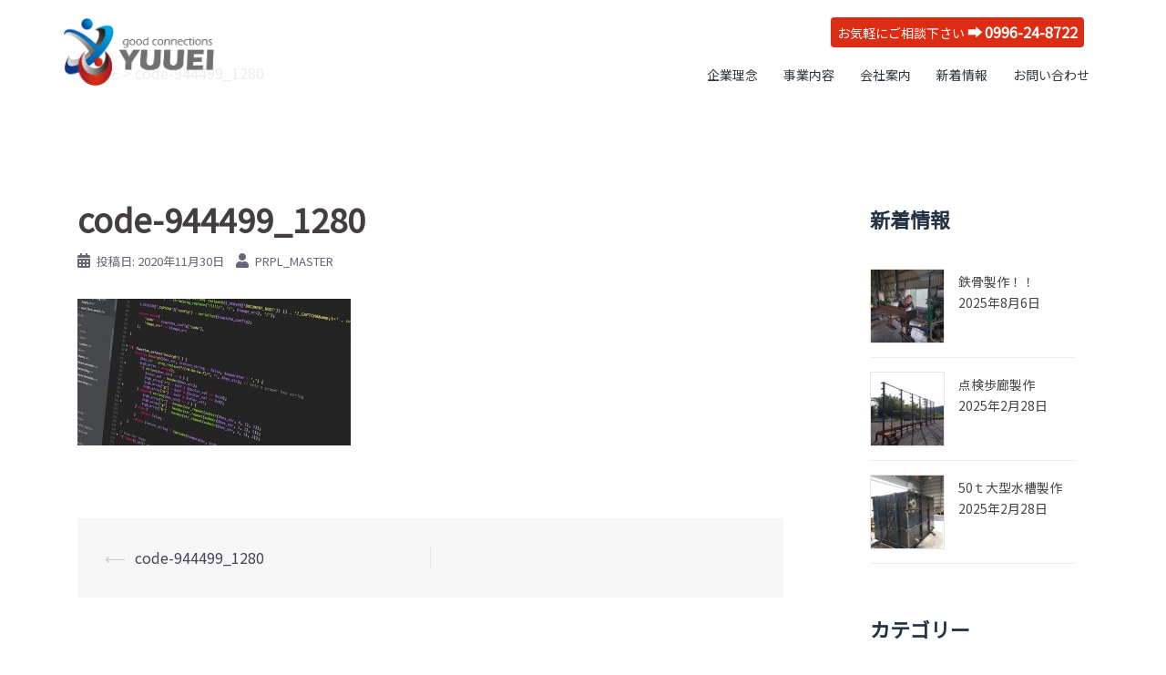

--- FILE ---
content_type: text/html; charset=UTF-8
request_url: https://yuuei-kougyou.com/code-944499_1280/
body_size: 11190
content:
<!DOCTYPE html>
<html lang="ja"
	prefix="og: https://ogp.me/ns#" >

<head>
    <meta charset="UTF-8">
    <meta name="viewport" content="width=device-width, initial-scale=1">
    <link rel="profile" href="http://gmpg.org/xfn/11">
    <link rel="pingback" href="https://yuuei-kougyou.com/xmlrpc.php">
    <link href="https://fonts.googleapis.com/css?family=Noto+Sans+JP" rel="stylesheet">


    <title>code-944499_1280 | 株式会社友栄工業</title>

		<!-- All in One SEO 4.1.5.3 -->
		<meta name="robots" content="max-snippet:-1, max-image-preview:large, max-video-preview:-1" />

		<!-- Global site tag (gtag.js) - Google Analytics -->
<script async src="https://www.googletagmanager.com/gtag/js?id=G-838QRW3W70"></script>
<script>
  window.dataLayer = window.dataLayer || [];
  function gtag(){dataLayer.push(arguments);}
  gtag('js', new Date());

  gtag('config', 'G-838QRW3W70');
</script>
		<meta property="og:locale" content="ja_JP" />
		<meta property="og:site_name" content="株式会社友栄工業" />
		<meta property="og:type" content="website" />
		<meta property="og:title" content="code-944499_1280 | 株式会社友栄工業" />
		<meta property="og:image" content="https://yuuei-kougyou.com/wp-content/uploads/2021/01/hero-img.jpg" />
		<meta property="og:image:secure_url" content="https://yuuei-kougyou.com/wp-content/uploads/2021/01/hero-img.jpg" />
		<meta property="og:image:width" content="1980" />
		<meta property="og:image:height" content="1356" />
		<meta name="twitter:card" content="summary" />
		<meta name="twitter:domain" content="yuuei-kougyou.com" />
		<meta name="twitter:title" content="code-944499_1280 | 株式会社友栄工業" />
		<meta name="twitter:image" content="https://yuuei-kougyou.com/wp-content/uploads/2021/01/hero-img.jpg" />
		<script type="application/ld+json" class="aioseo-schema">
			{"@context":"https:\/\/schema.org","@graph":[{"@type":"WebSite","@id":"https:\/\/yuuei-kougyou.com\/#website","url":"https:\/\/yuuei-kougyou.com\/","name":"\u682a\u5f0f\u4f1a\u793e\u53cb\u6804\u5de5\u696d","inLanguage":"ja","publisher":{"@id":"https:\/\/yuuei-kougyou.com\/#organization"}},{"@type":"Organization","@id":"https:\/\/yuuei-kougyou.com\/#organization","name":"\u682a\u5f0f\u4f1a\u793e\u53cb\u6804\u5de5\u696d","url":"https:\/\/yuuei-kougyou.com\/","logo":{"@type":"ImageObject","@id":"https:\/\/yuuei-kougyou.com\/#organizationLogo","url":"https:\/\/yuuei-kougyou.com\/wp-content\/uploads\/2020\/12\/0540977b4b7e7b0015ae94050b534a77.png","width":341,"height":153},"image":{"@id":"https:\/\/yuuei-kougyou.com\/#organizationLogo"},"contactPoint":{"@type":"ContactPoint","telephone":"+81996473824","contactType":"none"}},{"@type":"BreadcrumbList","@id":"https:\/\/yuuei-kougyou.com\/code-944499_1280\/#breadcrumblist","itemListElement":[{"@type":"ListItem","@id":"https:\/\/yuuei-kougyou.com\/#listItem","position":1,"item":{"@type":"WebPage","@id":"https:\/\/yuuei-kougyou.com\/","name":"\u30db\u30fc\u30e0","description":"\u682a\u5f0f\u4f1a\u793e \u53cb\u6804\u5de5\u696d\u306f\u3001\u9e7f\u5150\u5cf6\u770c\u85a9\u6469\u5ddd\u5185\u5e02\u306b\u4e8b\u696d\u62e0\u70b9\u3092\u69cb\u3048\u3001 \u8db3\u5834\u7d44\u7acb\u5de5\u4e8b\u3001\u9244\u9aa8\u7d44\u7acb\u5de5\u4e8b\u3001\u9244\u5de5\u5de5\u4e8b\u3001\u914d\u7ba1\u5de5\u4e8b\u3001\u6eb6\u63a5\u30fb\u52a0\u5de5\u4f5c\u696d\u307e\u3067\u3001 \u4e00\u5f0f\u5bfe\u5fdc\u3067\u304d\u308b\u5de5\u4e8b\u306e\u30d7\u30ed\u30d5\u30a7\u30c3\u30b7\u30e7\u30ca\u30eb\u3067\u3059\u3002","url":"https:\/\/yuuei-kougyou.com\/"},"nextItem":"https:\/\/yuuei-kougyou.com\/code-944499_1280\/#listItem"},{"@type":"ListItem","@id":"https:\/\/yuuei-kougyou.com\/code-944499_1280\/#listItem","position":2,"item":{"@type":"WebPage","@id":"https:\/\/yuuei-kougyou.com\/code-944499_1280\/","name":"code-944499_1280","url":"https:\/\/yuuei-kougyou.com\/code-944499_1280\/"},"previousItem":"https:\/\/yuuei-kougyou.com\/#listItem"}]},{"@type":"Person","@id":"https:\/\/yuuei-kougyou.com\/author\/prpl_master\/#author","url":"https:\/\/yuuei-kougyou.com\/author\/prpl_master\/","name":"prpl_master","image":{"@type":"ImageObject","@id":"https:\/\/yuuei-kougyou.com\/code-944499_1280\/#authorImage","url":"https:\/\/secure.gravatar.com\/avatar\/5758d62d699e0feb87a877fb9cb51e12?s=96&d=mm&r=g","width":96,"height":96,"caption":"prpl_master"}},{"@type":"ItemPage","@id":"https:\/\/yuuei-kougyou.com\/code-944499_1280\/#itempage","url":"https:\/\/yuuei-kougyou.com\/code-944499_1280\/","name":"code-944499_1280 | \u682a\u5f0f\u4f1a\u793e\u53cb\u6804\u5de5\u696d","inLanguage":"ja","isPartOf":{"@id":"https:\/\/yuuei-kougyou.com\/#website"},"breadcrumb":{"@id":"https:\/\/yuuei-kougyou.com\/code-944499_1280\/#breadcrumblist"},"author":"https:\/\/yuuei-kougyou.com\/author\/prpl_master\/#author","creator":"https:\/\/yuuei-kougyou.com\/author\/prpl_master\/#author","datePublished":"2020-11-30T04:23:17+09:00","dateModified":"2020-11-30T04:23:17+09:00"}]}
		</script>
		<!-- All in One SEO -->

<link rel='dns-prefetch' href='//fonts.googleapis.com' />
<link rel='dns-prefetch' href='//s.w.org' />
<link rel="alternate" type="application/rss+xml" title="株式会社友栄工業 &raquo; フィード" href="https://yuuei-kougyou.com/feed/" />
<link rel="alternate" type="application/rss+xml" title="株式会社友栄工業 &raquo; コメントフィード" href="https://yuuei-kougyou.com/comments/feed/" />
<link rel='stylesheet' id='vkExUnit_common_style-css'  href='https://yuuei-kougyou.com/wp-content/plugins/vk-all-in-one-expansion-unit/assets/css/vkExUnit_style.css?ver=9.69.2.0' type='text/css' media='all' />
<style id='vkExUnit_common_style-inline-css' type='text/css'>
:root {--ver_page_top_button_url:url(https://yuuei-kougyou.com/wp-content/plugins/vk-all-in-one-expansion-unit/assets/images/to-top-btn-icon.svg);}@font-face {font-weight: normal;font-style: normal;font-family: "vk_sns";src: url("https://yuuei-kougyou.com/wp-content/plugins/vk-all-in-one-expansion-unit/inc/sns/icons/fonts/vk_sns.eot?-bq20cj");src: url("https://yuuei-kougyou.com/wp-content/plugins/vk-all-in-one-expansion-unit/inc/sns/icons/fonts/vk_sns.eot?#iefix-bq20cj") format("embedded-opentype"),url("https://yuuei-kougyou.com/wp-content/plugins/vk-all-in-one-expansion-unit/inc/sns/icons/fonts/vk_sns.woff?-bq20cj") format("woff"),url("https://yuuei-kougyou.com/wp-content/plugins/vk-all-in-one-expansion-unit/inc/sns/icons/fonts/vk_sns.ttf?-bq20cj") format("truetype"),url("https://yuuei-kougyou.com/wp-content/plugins/vk-all-in-one-expansion-unit/inc/sns/icons/fonts/vk_sns.svg?-bq20cj#vk_sns") format("svg");}
</style>
<link rel='stylesheet' id='sydney-bootstrap-css'  href='https://yuuei-kougyou.com/wp-content/themes/sydney/css/bootstrap/bootstrap.min.css?ver=1' type='text/css' media='all' />
<link rel='stylesheet' id='wp-block-library-css'  href='https://yuuei-kougyou.com/wp-includes/css/dist/block-library/style.min.css?ver=5.8.12' type='text/css' media='all' />
<link rel='stylesheet' id='contact-form-7-css'  href='https://yuuei-kougyou.com/wp-content/plugins/contact-form-7/includes/css/styles.css?ver=5.5.3' type='text/css' media='all' />
<link rel='stylesheet' id='contact-form-7-confirm-css'  href='https://yuuei-kougyou.com/wp-content/plugins/contact-form-7-add-confirm/includes/css/styles.css?ver=5.1' type='text/css' media='all' />
<link rel='stylesheet' id='parent-style-css'  href='https://yuuei-kougyou.com/wp-content/themes/sydney/style.css?ver=5.8.12' type='text/css' media='all' />
<link rel='stylesheet' id='sydney-google-fonts-css'  href='https://fonts.googleapis.com/css?family=Raleway%3A400%2C600&#038;subset=latin&#038;display=swap' type='text/css' media='all' />
<link rel='stylesheet' id='sydney-style-css'  href='https://yuuei-kougyou.com/wp-content/themes/sydney-child/style.css?ver=20210120' type='text/css' media='all' />
<style id='sydney-style-inline-css' type='text/css'>
.site-header { background-color:rgba(0,149,212,0.9);}
body, #mainnav ul ul a { font-family:Raleway;}
h1, h2, h3, h4, h5, h6, #mainnav ul li a, .portfolio-info, .roll-testimonials .name, .roll-team .team-content .name, .roll-team .team-item .team-pop .name, .roll-tabs .menu-tab li a, .roll-testimonials .name, .roll-project .project-filter li a, .roll-button, .roll-counter .name-count, .roll-counter .numb-count button, input[type="button"], input[type="reset"], input[type="submit"] { font-family:Raleway;}
.site-title { font-size:32px; }
.site-description { font-size:16px; }
#mainnav ul li a { font-size:14px; }
h1 { font-size:52px; }
h2 { font-size:42px; }
h3 { font-size:32px; }
h4 { font-size:25px; }
h5 { font-size:20px; }
h6 { font-size:18px; }
body { font-size:16px; }
.single .hentry .title-post { font-size:36px; }
.header-image { background-size:cover;}
.header-image { height:300px; }
.site-header.fixed { position: absolute;}
.llms-student-dashboard .llms-button-secondary:hover,.llms-button-action:hover,.read-more-gt,.widget-area .widget_fp_social a,#mainnav ul li a:hover, .sydney_contact_info_widget span, .roll-team .team-content .name,.roll-team .team-item .team-pop .team-social li:hover a,.roll-infomation li.address:before,.roll-infomation li.phone:before,.roll-infomation li.email:before,.roll-testimonials .name,.roll-button.border,.roll-button:hover,.roll-icon-list .icon i,.roll-icon-list .content h3 a:hover,.roll-icon-box.white .content h3 a,.roll-icon-box .icon i,.roll-icon-box .content h3 a:hover,.switcher-container .switcher-icon a:focus,.go-top:hover,.hentry .meta-post a:hover,#mainnav > ul > li > a.active, #mainnav > ul > li > a:hover, button:hover, input[type="button"]:hover, input[type="reset"]:hover, input[type="submit"]:hover, .text-color, .social-menu-widget a, .social-menu-widget a:hover, .archive .team-social li a, a, h1 a, h2 a, h3 a, h4 a, h5 a, h6 a,.classic-alt .meta-post a,.single .hentry .meta-post a, .content-area.modern .hentry .meta-post span:before, .content-area.modern .post-cat { color:#0095d4}
.llms-student-dashboard .llms-button-secondary,.llms-button-action,.reply,.woocommerce #respond input#submit,.woocommerce a.button,.woocommerce button.button,.woocommerce input.button,.project-filter li a.active, .project-filter li a:hover,.preloader .pre-bounce1, .preloader .pre-bounce2,.roll-team .team-item .team-pop,.roll-progress .progress-animate,.roll-socials li a:hover,.roll-project .project-item .project-pop,.roll-project .project-filter li.active,.roll-project .project-filter li:hover,.roll-button.light:hover,.roll-button.border:hover,.roll-button,.roll-icon-box.white .icon,.owl-theme .owl-controls .owl-page.active span,.owl-theme .owl-controls.clickable .owl-page:hover span,.go-top,.bottom .socials li:hover a,.sidebar .widget:before,.blog-pagination ul li.active,.blog-pagination ul li:hover a,.content-area .hentry:after,.text-slider .maintitle:after,.error-wrap #search-submit:hover,#mainnav .sub-menu li:hover > a,#mainnav ul li ul:after, button, input[type="button"], input[type="reset"], input[type="submit"], .panel-grid-cell .widget-title:after { background-color:#0095d4}
.llms-student-dashboard .llms-button-secondary,.llms-student-dashboard .llms-button-secondary:hover,.llms-button-action,.llms-button-action:hover,.roll-socials li a:hover,.roll-socials li a,.roll-button.light:hover,.roll-button.border,.roll-button,.roll-icon-list .icon,.roll-icon-box .icon,.owl-theme .owl-controls .owl-page span,.comment .comment-detail,.widget-tags .tag-list a:hover,.blog-pagination ul li,.hentry blockquote,.error-wrap #search-submit:hover,textarea:focus,input[type="text"]:focus,input[type="password"]:focus,input[type="datetime"]:focus,input[type="datetime-local"]:focus,input[type="date"]:focus,input[type="month"]:focus,input[type="time"]:focus,input[type="week"]:focus,input[type="number"]:focus,input[type="email"]:focus,input[type="url"]:focus,input[type="search"]:focus,input[type="tel"]:focus,input[type="color"]:focus, button, input[type="button"], input[type="reset"], input[type="submit"], .archive .team-social li a { border-color:#0095d4}
.go-top:hover svg,.sydney_contact_info_widget span { fill:#0095d4;}
.site-header.float-header { background-color:rgba(0,149,212,0.9);}
@media only screen and (max-width: 1024px) { .site-header { background-color:#0095d4;}}
.site-title a, .site-title a:hover { color:#ffffff}
.site-description { color:#ffffff}
#mainnav ul li a, #mainnav ul li::before { color:#ffffff}
#mainnav .sub-menu li a { color:#ffffff}
#mainnav .sub-menu li a { background:#d6d6d6}
.text-slider .maintitle, .text-slider .subtitle { color:#ffffff}
body { color:#464646}
#secondary { background-color:#ffffff}
#secondary, #secondary a { color:#464646}
.footer-widgets { background-color:#0095d4}
#sidebar-footer,#sidebar-footer a,.footer-widgets .widget-title { color:#a2d8e5}
.btn-menu .sydney-svg-icon { fill:#0095d4}
#mainnav ul li a:hover { color:#0095d4}
.site-footer { background-color:#dc2c14}
.site-footer,.site-footer a { color:#a52222}
.overlay { background-color:#000000}
.page-wrap { padding-top:83px;}
.page-wrap { padding-bottom:100px;}
@media only screen and (max-width: 1025px) {		
			.mobile-slide {
				display: block;
			}
			.slide-item {
				background-image: none !important;
			}
			.header-slider {
			}
			.slide-item {
				height: auto !important;
			}
			.slide-inner {
				min-height: initial;
			} 
		}
@media only screen and (max-width: 780px) { 
    	h1 { font-size: 32px;}
		h2 { font-size: 28px;}
		h3 { font-size: 22px;}
		h4 { font-size: 18px;}
		h5 { font-size: 16px;}
		h6 { font-size: 14px;}
	}

</style>
<!--[if lte IE 9]>
<link rel='stylesheet' id='sydney-ie9-css'  href='https://yuuei-kougyou.com/wp-content/themes/sydney/css/ie9.css?ver=5.8.12' type='text/css' media='all' />
<![endif]-->
<link rel='stylesheet' id='tablepress-default-css'  href='https://yuuei-kougyou.com/wp-content/tablepress-combined.min.css?ver=1' type='text/css' media='all' />
<script type='text/javascript' src='https://yuuei-kougyou.com/wp-includes/js/jquery/jquery.min.js?ver=3.6.0' id='jquery-core-js'></script>
<script type='text/javascript' src='https://yuuei-kougyou.com/wp-includes/js/jquery/jquery-migrate.min.js?ver=3.3.2' id='jquery-migrate-js'></script>
<link rel="https://api.w.org/" href="https://yuuei-kougyou.com/wp-json/" /><link rel="alternate" type="application/json" href="https://yuuei-kougyou.com/wp-json/wp/v2/media/63" /><link rel="EditURI" type="application/rsd+xml" title="RSD" href="https://yuuei-kougyou.com/xmlrpc.php?rsd" />
<link rel="wlwmanifest" type="application/wlwmanifest+xml" href="https://yuuei-kougyou.com/wp-includes/wlwmanifest.xml" /> 
<meta name="generator" content="WordPress 5.8.12" />
<link rel='shortlink' href='https://yuuei-kougyou.com/?p=63' />
<link rel="alternate" type="application/json+oembed" href="https://yuuei-kougyou.com/wp-json/oembed/1.0/embed?url=https%3A%2F%2Fyuuei-kougyou.com%2Fcode-944499_1280%2F" />
<link rel="alternate" type="text/xml+oembed" href="https://yuuei-kougyou.com/wp-json/oembed/1.0/embed?url=https%3A%2F%2Fyuuei-kougyou.com%2Fcode-944499_1280%2F&#038;format=xml" />
			<style>
				.sydney-svg-icon {
					display: inline-block;
					width: 16px;
					height: 16px;
					vertical-align: middle;
					line-height: 1;
				}
				.team-item .team-social li .sydney-svg-icon {
					width: 14px;
				}
				.roll-team:not(.style1) .team-item .team-social li .sydney-svg-icon {
					fill: #fff;
				}
				.team-item .team-social li:hover .sydney-svg-icon {
					fill: #000;
				}
				.team_hover_edits .team-social li a .sydney-svg-icon {
					fill: #000;
				}
				.team_hover_edits .team-social li:hover a .sydney-svg-icon {
					fill: #fff;
				}	
				.single-sydney-projects .entry-thumb {
					text-align: left;
				}	
			</style>
		<link rel="apple-touch-icon" sizes="180x180" href="/wp-content/uploads/fbrfg/apple-touch-icon.png">
<link rel="icon" type="image/png" sizes="32x32" href="/wp-content/uploads/fbrfg/favicon-32x32.png">
<link rel="icon" type="image/png" sizes="16x16" href="/wp-content/uploads/fbrfg/favicon-16x16.png">
<link rel="manifest" href="/wp-content/uploads/fbrfg/site.webmanifest">
<link rel="mask-icon" href="/wp-content/uploads/fbrfg/safari-pinned-tab.svg" color="#0095d4">
<link rel="shortcut icon" href="/wp-content/uploads/fbrfg/favicon.ico">
<meta name="msapplication-TileColor" content="#da532c">
<meta name="msapplication-config" content="/wp-content/uploads/fbrfg/browserconfig.xml">
<meta name="theme-color" content="#ffffff">		<style type="text/css" id="wp-custom-css">
			/* 本文 */
body {
  font-family: "Noto Sans JP";
}

/* ヘッダースライダーのタイトル */
.text-slider .maintitle {
  font-family: "Noto Sans JP";
  font-size: 40px;
}
.text-slider .maintitle:after {
  background-color: #fff;
}

/* 行動喚起ボタン */
a.roll-button.button-slider {
  font-family: "Noto Sans JP";
}

/* メニュー */
#mainnav ul li a {
  font-family: "Noto Sans JP";
}

h1,
h2,
h3,
h4,
h5,
h6,
#mainnav ul li a,
.portfolio-info,
.roll-testimonials .name,
.roll-team .team-content .name,
.roll-team .team-item .team-pop .name,
.roll-tabs .menu-tab li a,
.roll-testimonials .name,
.roll-project .project-filter li a,
.roll-button,
.roll-counter .name-count,
.roll-counter .numb-count button,
input[type="button"],
input[type="reset"],
input[type="submit"] {
  font-family: "Noto Sans JP";
}

@media screen and (max-width: 687px) {
  body {
    font-size: 14px !important;
  }
}
/* .site-header.float-header {
  background-color: rgb(255 255 255 / 90%);
}*/

/* ---- header ---- */
.site-logo {
  max-height: 74px;
}
.site-title a,
.site-title a:hover {
  color: #32373c;
}
.site-description {
  color: #32373c;
}
header#masthead {
  background: rgba(255, 255, 255, 0.9) !important;
}
@media screen and (max-width: 769px) {
  .text-slider .maintitle {
    font-family: "Noto Sans JP";
    font-size: 27px;
    letter-spacing: 0px;
  }
}

@media screen and (min-width: 769px) {
  .site-header.float-header {
    padding: 0;
  }
}
/* ---- nav ---- */
#mainnav ul li a,
#mainnav ul li::before {
  color: #32373c;
}

#mainnav-mobi {
  background-color: #0095d4;
}
#mainnav-mobi ul li {
  border-top: 1px solid #ffffff24;
}

#mainnav ul li a:hover {
  color: #0095d4;
}

.site-header.float-header {
  padding-left: 0;
  padding-right: 0;
}

@media screen and (min-width: 1025px) {
  #mainnav > div > ul,
  .header-wrap .fw-menu-container > .row,
  .header-wrap .container > .row {
    -webkit-box-align: end;
    -ms-flex-align: end;
    align-items: flex-end;
  }
}

/* footer */
#sidebar-footer a:hover,
.footer-widgets a:hover {
  color: #fff;
}
.footer-widgets {
  padding: 40px 0;
}
/* vk */
.veu_postList .postList_date {
  color: inherit;
}

.page-wrap {
  padding-top: 0;
  padding-bottom: 0;
}
.page .page-wrap .content-wrapper,
.single .page-wrap .content-wrapper {
  padding-top: 0;
}

.widget-area {
  border: none;
  /* 	padding:0; */
}

.footer-widgets.widget-area {
  padding-bottom: 20px;
  padding: 40px;
  padding-left: 0;
  padding-right: 0;
}

/* 	elementor */
.elementor-inner p {
  margin-bottom: 0;
}

.gmenu-cta a.hfe-menu-item {
    background-color: #dc2c14 !important;
}

@media screen and (min-width: 1025px) {
	.gmenu-cta {
		display: none;
	}
	a.hfe-menu-item {
    color: #464646 !important;
}
	a.hfe-menu-item:hover {
    color: #337ab7 !important;
}
}

.elementor-13 .elementor-element.elementor-element-33914550:not(.elementor-motion-effects-element-type-background) > .elementor-column-wrap, .elementor-13 .elementor-element.elementor-element-33914550 > .elementor-column-wrap > .elementor-motion-effects-container > .elementor-motion-effects-layer {
    background-color: var( --e-global-color-primary );
    background-color: #0095d4;
}


.elementor-13 .elementor-element.elementor-element-6f5db0ea:not(.elementor-motion-effects-element-type-background) > .elementor-column-wrap, .elementor-13 .elementor-element.elementor-element-6f5db0ea > .elementor-column-wrap > .elementor-motion-effects-container > .elementor-motion-effects-layer {
    background-color: var( --e-global-color-primary );
    background-color: #0095d4;
}

.elementor-13 .elementor-element.elementor-element-e14ce64:not(.elementor-motion-effects-element-type-background) > .elementor-column-wrap, .elementor-13 .elementor-element.elementor-element-e14ce64 > .elementor-column-wrap > .elementor-motion-effects-container > .elementor-motion-effects-layer {
    background-color: var( --e-global-color-primary );
    background-color: #0095d4;
}


.elementor-147 :not(.elementor-motion-effects-element-type-background).elementor-element.elementor-element-7bf6f9fa > .elementor-column-wrap, .elementor-147 .elementor-element.elementor-element-7bf6f9fa > .elementor-column-wrap > .elementor-motion-effects-container > .elementor-motion-effects-layer {
	background-color: #0095D4;
}

.elementor-147 :not(.elementor-motion-effects-element-type-background).elementor-element.elementor-element-496ed070 > .elementor-column-wrap, .elementor-147 .elementor-element.elementor-element-496ed070 > .elementor-column-wrap > .elementor-motion-effects-container > .elementor-motion-effects-layer {
	background-color: #0095D4;
}








		</style>
		</head>

<body class="attachment attachment-template-default single single-attachment postid-63 attachmentid-63 attachment-jpeg group-blog menu-inline elementor-default elementor-kit-6">
    
    	<div class="preloader">
	    <div class="spinner">
	        <div class="pre-bounce1"></div>
	        <div class="pre-bounce2"></div>
	    </div>
	</div>
	
    <div id="page" class="hfeed site">
        <a class="skip-link screen-reader-text" href="#content">コンテンツへスキップ</a>

        <div class="header-clone"></div>
        <header id="masthead" class="site-header" role="banner">
            <div class="header-wrap">
                <div class="container">
                    <div class="row">
                        <div class="col-md-4 col-sm-8 col-xs-12">
                                                        <a href="https://yuuei-kougyou.com/" title="株式会社友栄工業"><img
                                    class="site-logo" src="http://yuuei-kougyou.com/wp-content/uploads/2020/12/0540977b4b7e7b0015ae94050b534a77.png"
                                    alt="株式会社友栄工業" /></a>
                                                                                </div>
                        <div class="col-md-8 col-sm-4 col-xs-12">
                            <div class="btn-menu"><i
                                    class="sydney-svg-icon"><svg xmlns="http://www.w3.org/2000/svg" viewBox="0 0 448 512"><path d="M16 132h416c8.837 0 16-7.163 16-16V76c0-8.837-7.163-16-16-16H16C7.163 60 0 67.163 0 76v40c0 8.837 7.163 16 16 16zm0 160h416c8.837 0 16-7.163 16-16v-40c0-8.837-7.163-16-16-16H16c-8.837 0-16 7.163-16 16v40c0 8.837 7.163 16 16 16zm0 160h416c8.837 0 16-7.163 16-16v-40c0-8.837-7.163-16-16-16H16c-8.837 0-16 7.163-16 16v40c0 8.837 7.163 16 16 16z" /></svg></i></div>
                            <nav id="mainnav" class="mainnav" role="navigation">
                                <p class="nav-tel"><a href="tel:0996-24-8722">お気軽にご相談下さい <span>➡</span>
                                        <span>0996-24-8722</span></a></p>
                                <div class="menu-main-container"><ul id="menu-main" class="menu"><li id="menu-item-1021" class="menu-item menu-item-type-post_type menu-item-object-page menu-item-1021"><a href="https://yuuei-kougyou.com/philosophy/">企業理念</a></li>
<li id="menu-item-258" class="menu-item menu-item-type-post_type menu-item-object-page menu-item-258"><a href="https://yuuei-kougyou.com/service/">事業内容</a></li>
<li id="menu-item-186" class="menu-item menu-item-type-post_type menu-item-object-page menu-item-186"><a href="https://yuuei-kougyou.com/company/">会社案内</a></li>
<li id="menu-item-259" class="menu-item menu-item-type-post_type menu-item-object-page current_page_parent menu-item-259"><a href="https://yuuei-kougyou.com/information/">新着情報</a></li>
<li id="menu-item-347" class="menu-item menu-item-type-post_type menu-item-object-page menu-item-347"><a href="https://yuuei-kougyou.com/contact/">お問い合わせ</a></li>
</ul></div>                            </nav><!-- #site-navigation -->
                        </div>
                    </div>
                </div>
            </div>
        </header><!-- #masthead -->



        
        <div class="sydney-hero-area">
                        <div class="header-image">
                <div class="overlay"></div>                            </div>
            
                    </div>

        
        <div id=" content" class="page-wrap">
            <div class="container content-wrapper">
                <div class="row">


<ul class="breadcrumbs"><!-- Breadcrumb NavXT 7.0.0 -->
<span property="itemListElement" typeof="ListItem"><a property="item" typeof="WebPage" title="Go to 株式会社友栄工業." href="https://yuuei-kougyou.com" class="home" ><span property="name">HOME</span></a><meta property="position" content="1"></span> &gt; <span property="itemListElement" typeof="ListItem"><span property="name" class="post post-attachment current-item">code-944499_1280</span><meta property="url" content="https://yuuei-kougyou.com/code-944499_1280/"><meta property="position" content="2"></span></ul>
<div id="primary" class="content-area col-md-9">

    
    <main id="main" class="post-wrap" role="main">

        
        
<article id="post-63" class="post-63 attachment type-attachment status-inherit hentry">
	
	
	<header class="entry-header">
		
		<div class="meta-post">
					</div>

		<h1 class="title-post entry-title" >code-944499_1280</h1>
				<div class="single-meta">
			<span class="posted-on"><i class="sydney-svg-icon"><svg xmlns="http://www.w3.org/2000/svg" viewBox="0 0 448 512"><path d="M0 464c0 26.5 21.5 48 48 48h352c26.5 0 48-21.5 48-48V192H0v272zm320-196c0-6.6 5.4-12 12-12h40c6.6 0 12 5.4 12 12v40c0 6.6-5.4 12-12 12h-40c-6.6 0-12-5.4-12-12v-40zm0 128c0-6.6 5.4-12 12-12h40c6.6 0 12 5.4 12 12v40c0 6.6-5.4 12-12 12h-40c-6.6 0-12-5.4-12-12v-40zM192 268c0-6.6 5.4-12 12-12h40c6.6 0 12 5.4 12 12v40c0 6.6-5.4 12-12 12h-40c-6.6 0-12-5.4-12-12v-40zm0 128c0-6.6 5.4-12 12-12h40c6.6 0 12 5.4 12 12v40c0 6.6-5.4 12-12 12h-40c-6.6 0-12-5.4-12-12v-40zM64 268c0-6.6 5.4-12 12-12h40c6.6 0 12 5.4 12 12v40c0 6.6-5.4 12-12 12H76c-6.6 0-12-5.4-12-12v-40zm0 128c0-6.6 5.4-12 12-12h40c6.6 0 12 5.4 12 12v40c0 6.6-5.4 12-12 12H76c-6.6 0-12-5.4-12-12v-40zM400 64h-48V16c0-8.8-7.2-16-16-16h-32c-8.8 0-16 7.2-16 16v48H160V16c0-8.8-7.2-16-16-16h-32c-8.8 0-16 7.2-16 16v48H48C21.5 64 0 85.5 0 112v48h448v-48c0-26.5-21.5-48-48-48z" /></svg></i>投稿日: <a href="https://yuuei-kougyou.com/code-944499_1280/" rel="bookmark"><time class="entry-date published updated" datetime="2020-11-30T13:23:17+09:00" >2020年11月30日</time></a></span><span class="byline"> <i class="sydney-svg-icon"><svg xmlns="http://www.w3.org/2000/svg" viewBox="0 0 448 512"><path d="M224 256c70.7 0 128-57.3 128-128S294.7 0 224 0 96 57.3 96 128s57.3 128 128 128zm89.6 32h-16.7c-22.2 10.2-46.9 16-72.9 16s-50.6-5.8-72.9-16h-16.7C60.2 288 0 348.2 0 422.4V464c0 26.5 21.5 48 48 48h352c26.5 0 48-21.5 48-48v-41.6c0-74.2-60.2-134.4-134.4-134.4z" /></svg></i><span class="author vcard" ><a class="url fn n" href="https://yuuei-kougyou.com/author/prpl_master/">prpl_master</a></span></span>		</div><!-- .entry-meta -->
			</header><!-- .entry-header -->

	
	<div class="entry-content" >
		<p class="attachment"><a href='https://yuuei-kougyou.com/wp-content/uploads/2020/11/code-944499_1280.jpg'><img width="300" height="161" src="https://yuuei-kougyou.com/wp-content/uploads/2020/11/code-944499_1280-300x161.jpg" class="attachment-medium size-medium" alt="" loading="lazy" srcset="https://yuuei-kougyou.com/wp-content/uploads/2020/11/code-944499_1280-300x161.jpg 300w, https://yuuei-kougyou.com/wp-content/uploads/2020/11/code-944499_1280-1024x550.jpg 1024w, https://yuuei-kougyou.com/wp-content/uploads/2020/11/code-944499_1280-768x413.jpg 768w, https://yuuei-kougyou.com/wp-content/uploads/2020/11/code-944499_1280-830x446.jpg 830w, https://yuuei-kougyou.com/wp-content/uploads/2020/11/code-944499_1280-230x124.jpg 230w, https://yuuei-kougyou.com/wp-content/uploads/2020/11/code-944499_1280-350x188.jpg 350w, https://yuuei-kougyou.com/wp-content/uploads/2020/11/code-944499_1280-480x258.jpg 480w, https://yuuei-kougyou.com/wp-content/uploads/2020/11/code-944499_1280.jpg 1280w" sizes="(max-width: 300px) 100vw, 300px" /></a></p>
			</div><!-- .entry-content -->

	<footer class="entry-footer">
			</footer><!-- .entry-footer -->

	
</article><!-- #post-## -->

        	<nav class="navigation post-navigation" role="navigation">
		<h2 class="screen-reader-text">投稿ナビゲーション</h2>
		<div class="nav-links clearfix">
			<div class="nav-previous"><span>&#10229;</span><a href="https://yuuei-kougyou.com/code-944499_1280/" rel="prev">code-944499_1280</a></div>		</div><!-- .nav-links -->
	</nav><!-- .navigation -->
	
        
        
    </main><!-- #main -->
</div><!-- #primary -->



<div id="secondary" class="widget-area col-md-3" role="complementary" >
	<aside id="vkexunit_post_list-3" class="widget widget_vkexunit_post_list"><div class="veu_postList pt_0"><h3 class="widget-title">新着情報</h3><div class="postList postList_miniThumb">
<div class="postList_item" id="post-1789">
				<div class="postList_thumbnail">
		<a href="https://yuuei-kougyou.com/uncategorized/%e9%89%84%e9%aa%a8%e8%a3%bd%e4%bd%9c%ef%bc%81%ef%bc%81/">
			<img width="150" height="150" src="https://yuuei-kougyou.com/wp-content/uploads/2025/08/1000003149-150x150.jpg" class="attachment-thumbnail size-thumbnail wp-post-image" alt="" loading="lazy" />		</a>
		</div><!-- [ /.postList_thumbnail ] -->
		<div class="postList_body">
		<div class="postList_title entry-title"><a href="https://yuuei-kougyou.com/uncategorized/%e9%89%84%e9%aa%a8%e8%a3%bd%e4%bd%9c%ef%bc%81%ef%bc%81/">鉄骨製作！！</a></div><div class="published postList_date postList_meta_items">2025年8月6日</div>	</div><!-- [ /.postList_body ] -->
</div>
		
<div class="postList_item" id="post-1780">
				<div class="postList_thumbnail">
		<a href="https://yuuei-kougyou.com/uncategorized/%e7%82%b9%e6%a4%9c%e6%ad%a9%e5%bb%8a%e8%a3%bd%e4%bd%9c/">
			<img width="150" height="150" src="https://yuuei-kougyou.com/wp-content/uploads/2025/02/2643b14c4a50c44ee04e7963b6a990b9-150x150.jpg" class="attachment-thumbnail size-thumbnail wp-post-image" alt="" loading="lazy" />		</a>
		</div><!-- [ /.postList_thumbnail ] -->
		<div class="postList_body">
		<div class="postList_title entry-title"><a href="https://yuuei-kougyou.com/uncategorized/%e7%82%b9%e6%a4%9c%e6%ad%a9%e5%bb%8a%e8%a3%bd%e4%bd%9c/">点検歩廊製作</a></div><div class="published postList_date postList_meta_items">2025年2月28日</div>	</div><!-- [ /.postList_body ] -->
</div>
		
<div class="postList_item" id="post-1768">
				<div class="postList_thumbnail">
		<a href="https://yuuei-kougyou.com/uncategorized/50%ef%bd%94%e5%a4%a7%e5%9e%8b%e6%b0%b4%e6%a7%bd%e8%a3%bd%e4%bd%9c/">
			<img width="150" height="150" src="https://yuuei-kougyou.com/wp-content/uploads/2025/02/ddf95339c742d360e11159a34683d0c6-150x150.jpg" class="attachment-thumbnail size-thumbnail wp-post-image" alt="" loading="lazy" />		</a>
		</div><!-- [ /.postList_thumbnail ] -->
		<div class="postList_body">
		<div class="postList_title entry-title"><a href="https://yuuei-kougyou.com/uncategorized/50%ef%bd%94%e5%a4%a7%e5%9e%8b%e6%b0%b4%e6%a7%bd%e8%a3%bd%e4%bd%9c/">50ｔ大型水槽製作</a></div><div class="published postList_date postList_meta_items">2025年2月28日</div>	</div><!-- [ /.postList_body ] -->
</div>
		</div></div></aside><aside id="nav_menu-5" class="widget widget_nav_menu"><h3 class="widget-title">カテゴリー</h3><div class="menu-category-container"><ul id="menu-category" class="menu"><li id="menu-item-1141" class="menu-item menu-item-type-taxonomy menu-item-object-category menu-item-1141"><a href="https://yuuei-kougyou.com/./news/">お知らせ</a></li>
<li id="menu-item-1142" class="menu-item menu-item-type-taxonomy menu-item-object-category menu-item-1142"><a href="https://yuuei-kougyou.com/./works/">施工実績</a></li>
<li id="menu-item-1143" class="menu-item menu-item-type-taxonomy menu-item-object-category menu-item-1143"><a href="https://yuuei-kougyou.com/./blog/">ブログ</a></li>
</ul></div></aside></div><!-- #secondary -->
</div>
</div>
</div><!-- #content -->




	
	<div id="sidebar-footer" class="footer-widgets widget-area" role="complementary">
		<div class="container">
							<div class="sidebar-column col-md-4">
					<aside id="nav_menu-4" class="widget widget_nav_menu"><div class="menu-footer-container"><ul id="menu-footer" class="menu"><li id="menu-item-304" class="menu-item menu-item-type-post_type menu-item-object-page menu-item-home menu-item-304"><a href="https://yuuei-kougyou.com/">HOME</a></li>
<li id="menu-item-1022" class="menu-item menu-item-type-post_type menu-item-object-page menu-item-1022"><a href="https://yuuei-kougyou.com/philosophy/">企業理念</a></li>
<li id="menu-item-309" class="menu-item menu-item-type-post_type menu-item-object-page menu-item-309"><a href="https://yuuei-kougyou.com/service/">事業内容</a></li>
<li id="menu-item-308" class="menu-item menu-item-type-post_type menu-item-object-page menu-item-308"><a href="https://yuuei-kougyou.com/company/">会社案内</a></li>
<li id="menu-item-305" class="menu-item menu-item-type-post_type menu-item-object-page current_page_parent menu-item-305"><a href="https://yuuei-kougyou.com/information/">新着情報</a></li>
</ul></div></aside>				</div>
				
							<div class="sidebar-column col-md-4">
					<aside id="nav_menu-3" class="widget widget_nav_menu"><div class="menu-sub-container"><ul id="menu-sub" class="menu"><li id="menu-item-346" class="menu-item menu-item-type-post_type menu-item-object-page menu-item-346"><a href="https://yuuei-kougyou.com/contact/">お問い合わせ</a></li>
<li id="menu-item-345" class="menu-item menu-item-type-post_type menu-item-object-page menu-item-privacy-policy menu-item-345"><a href="https://yuuei-kougyou.com/privacy-policy/">Privacy Policy</a></li>
</ul></div></aside>				</div>
				
							<div class="sidebar-column col-md-4">
					<aside id="sydney_contact_info-2" class="widget sydney_contact_info_widget"><h3 class="widget-title">株式会社 友栄工業</h3><div class="contact-address"><span><i class="sydney-svg-icon"><svg xmlns="http://www.w3.org/2000/svg" viewBox="0 0 576 512"><path d="M280.37 148.26L96 300.11V464a16 16 0 0 0 16 16l112.06-.29a16 16 0 0 0 15.92-16V368a16 16 0 0 1 16-16h64a16 16 0 0 1 16 16v95.64a16 16 0 0 0 16 16.05L464 480a16 16 0 0 0 16-16V300L295.67 148.26a12.19 12.19 0 0 0-15.3 0zM571.6 251.47L488 182.56V44.05a12 12 0 0 0-12-12h-56a12 12 0 0 0-12 12v72.61L318.47 43a48 48 0 0 0-61 0L4.34 251.47a12 12 0 0 0-1.6 16.9l25.5 31A12 12 0 0 0 45.15 301l235.22-193.74a12.19 12.19 0 0 1 15.3 0L530.9 301a12 12 0 0 0 16.9-1.6l25.5-31a12 12 0 0 0-1.7-16.93z" /></svg></i></span>鹿児島県薩摩川内市青山町5928-5</div><div class="contact-phone"><span><i class="sydney-svg-icon"><svg xmlns="http://www.w3.org/2000/svg" viewBox="0 0 512 512"><path d="M497.39 361.8l-112-48a24 24 0 0 0-28 6.9l-49.6 60.6A370.66 370.66 0 0 1 130.6 204.11l60.6-49.6a23.94 23.94 0 0 0 6.9-28l-48-112A24.16 24.16 0 0 0 122.6.61l-104 24A24 24 0 0 0 0 48c0 256.5 207.9 464 464 464a24 24 0 0 0 23.4-18.6l24-104a24.29 24.29 0 0 0-14.01-27.6z" /></svg></i></span>TEL：0996-24-8722</div></aside>				</div>
				
				
		</div>	
	</div>
<a class="go-top"><i class="sydney-svg-icon"><svg xmlns="http://www.w3.org/2000/svg" viewBox="0 0 448 512"><path d="M240.971 130.524l194.343 194.343c9.373 9.373 9.373 24.569 0 33.941l-22.667 22.667c-9.357 9.357-24.522 9.375-33.901.04L224 227.495 69.255 381.516c-9.379 9.335-24.544 9.317-33.901-.04l-22.667-22.667c-9.373-9.373-9.373-24.569 0-33.941L207.03 130.525c9.372-9.373 24.568-9.373 33.941-.001z" /></svg></i></a>

<footer id="colophon" class="site-footer" role="contentinfo">
    <div class="site-info container">
        <!-- <a href=""> -->
        @YUUEI Co., Ltd
        <!-- </a> -->
    </div><!-- .site-info -->
</footer><!-- #colophon -->


</div><!-- #page -->

<script type='text/javascript' src='https://yuuei-kougyou.com/wp-content/themes/sydney/js/elementor.js?ver=20200504' id='sydney-elementor-editor-js'></script>
<script type='text/javascript' src='https://yuuei-kougyou.com/wp-content/plugins/sydney-toolbox/js/main.js?ver=20211217' id='st-carousel-js'></script>
<script type='text/javascript' src='https://yuuei-kougyou.com/wp-includes/js/dist/vendor/regenerator-runtime.min.js?ver=0.13.7' id='regenerator-runtime-js'></script>
<script type='text/javascript' src='https://yuuei-kougyou.com/wp-includes/js/dist/vendor/wp-polyfill.min.js?ver=3.15.0' id='wp-polyfill-js'></script>
<script type='text/javascript' id='contact-form-7-js-extra'>
/* <![CDATA[ */
var wpcf7 = {"api":{"root":"https:\/\/yuuei-kougyou.com\/wp-json\/","namespace":"contact-form-7\/v1"}};
/* ]]> */
</script>
<script type='text/javascript' src='https://yuuei-kougyou.com/wp-content/plugins/contact-form-7/includes/js/index.js?ver=5.5.3' id='contact-form-7-js'></script>
<script type='text/javascript' src='https://yuuei-kougyou.com/wp-includes/js/jquery/jquery.form.min.js?ver=4.3.0' id='jquery-form-js'></script>
<script type='text/javascript' src='https://yuuei-kougyou.com/wp-content/plugins/contact-form-7-add-confirm/includes/js/scripts.js?ver=5.1' id='contact-form-7-confirm-js'></script>
<script type='text/javascript' id='vkExUnit_master-js-js-extra'>
/* <![CDATA[ */
var vkExOpt = {"ajax_url":"https:\/\/yuuei-kougyou.com\/wp-admin\/admin-ajax.php"};
/* ]]> */
</script>
<script type='text/javascript' src='https://yuuei-kougyou.com/wp-content/plugins/vk-all-in-one-expansion-unit/assets/js/all.min.js?ver=9.69.2.0' id='vkExUnit_master-js-js'></script>
<script type='text/javascript' src='https://yuuei-kougyou.com/wp-content/themes/sydney/js/functions.min.js?ver=20210120' id='sydney-functions-js'></script>
<script type='text/javascript' src='https://yuuei-kougyou.com/wp-content/themes/sydney/js/scripts.js?ver=5.8.12' id='sydney-scripts-js'></script>
<script type='text/javascript' src='https://yuuei-kougyou.com/wp-includes/js/wp-embed.min.js?ver=5.8.12' id='wp-embed-js'></script>
	<script>
	/(trident|msie)/i.test(navigator.userAgent)&&document.getElementById&&window.addEventListener&&window.addEventListener("hashchange",function(){var t,e=location.hash.substring(1);/^[A-z0-9_-]+$/.test(e)&&(t=document.getElementById(e))&&(/^(?:a|select|input|button|textarea)$/i.test(t.tagName)||(t.tabIndex=-1),t.focus())},!1);
	</script>
	
</body>

</html>

--- FILE ---
content_type: text/css
request_url: https://yuuei-kougyou.com/wp-content/themes/sydney-child/style.css?ver=20210120
body_size: 3722
content:
@charset "utf-8";
/*
Theme Name:sydney-child
Template:sydney
Version:1.71
*/

/* pc tel off */
@media screen and (min-width: 769px) {
  a[href^="tel:"] {
    pointer-events: none;
  }
}

/* パンくず */
ul.breadcrumbs {
  padding-left: 15px;
  margin-bottom: 100px;
}

/* header お問い合わせ */
.nav-tel {
  position: absolute;
  right: 35px;
  top: -52px;
  background: #dc2c14;
  padding: 0.2em 0.5em;
  color: #eee;
  font-size: 14px;
  display: inline-block;
  border-radius: 4px;
}
.nav-tel a {
  color: #fff;
}
.nav-tel span {
  font-size: 16px;
  font-weight: bold;
}
@media screen and (max-width: 1024px) {
  .nav-tel {
    padding: 1.2em 0.5em;
    bottom: -102px;
    padding-left: 51px;
    top: auto;
    right: auto;
    left: 0;
    border-radius: 0;
    width: 100%;
    text-align: left;
  }
  .nav-tel span {
    display: block;
  }
  .nav-tel span:first-of-type {
    display: none;
  }
}
/* アーカイブ一覧 */
.content-area .entry-thumb {
  position: relative;
  overflow: hidden;
  height: 460px;
}
img.attachment-sydney-large-thumb {
  position: absolute;
  top: 50%;
  left: 50%;
  transform: translate(-50%, -50%);
  -webkit-transform: translate(-50%, -50%);
  -ms-transform: translate(-50%, -50%);
}
@media screen and (max-width: 769px) {
  .content-area .entry-thumb {
    position: static;
    overflow: none;
    height: auto;
  }
  img.attachment-sydney-large-thumb {
    position: static;
    -webkit-transform: none;
    transform: none;
  }
}

/* contactform7 */
form.wpcf7-form label,
form.wpcf7-form input,
form.wpcf7-form select,
form.wpcf7-form textarea {
  width: 100%;
}
/* contact form 7 template02 */
.cf-flex {
  display: -webkit-box;
  display: -ms-flexbox;
  display: flex;
}
.cf-flex span {
  padding-right: 1.8em;
}
.cf-flex span:last-of-type {
  padding-right: 0;
}

.cf-flex span.tel01::after,
.cf-flex span.tel02::after {
  content: "－";
  display: inline-block;
  position: absolute;
  top: 10px;
  right: 7px;
  z-index: 50;
}

.form__wrap {
  width: 100%;
  max-width: 900px; /*フォームの最大幅*/
  margin-right: auto;
  margin-left: auto;
}
.wpcf7 .template02 {
  /* color: #666; */
  font-size: 16px;
}
.wpcf7 .template02 a {
  margin: 0;
  padding: 0;
  text-decoration: underline;
  color: inherit;
  -webkit-transition: opacity 0.25s;
  transition: opacity 0.25s;
}
.wpcf7 .template02 a:hover {
  opacity: 0.5;
  -webkit-transition: opacity 0.25s;
  transition: opacity 0.25s;
}
.wpcf7 .template02 div.form__row {
  display: -webkit-box;
  display: -ms-flexbox;
  display: flex;
  margin: 0;
  padding: 0;
  border-top: 1px solid #efe8e5;
}
.wpcf7 .template02 div.form__row.row-privacy,
.wpcf7 .template02 div.form__row.row-submit {
  display: block;
  border-top: 0;
  margin-top: 1em;
  text-align: center;
}
.wpcf7 .template02 p.form__label,
.wpcf7 .template02 p.form__body {
  margin: 0;
  padding: 0;
  -webkit-box-sizing: border-box;
  box-sizing: border-box;
}
.wpcf7 .template02 p.form__label {
  width: 36%;
  /* padding: 1.5em 1em; */
  padding: 2.4em 1em;
}
.wpcf7 .template02 p.form__body {
  width: 64%;
  padding: 1.5em 1em;
}
.wpcf7 .template02 div.form__row.row-privacy .form__body,
.wpcf7 .template02 div.form__row.row-submit .form__body {
  width: 100%;
}
.wpcf7 .template02 p.form__label label {
  position: relative;
  margin: 0;
  padding: 0;
  padding-left: 44px;
  -webkit-box-sizing: border-box;
  box-sizing: border-box;
}
.wpcf7 .template02 p.form__label label::after {
  content: "任意";
  display: block;
  position: absolute;
  top: 0;
  left: 0;
  width: 36px;
  margin: 0;
  padding: 5px 6px;
  border-radius: 2px;
  background-color: #f1f1f1;
  color: #929292;
  font-size: 11px;
  text-align: center;
  -webkit-box-sizing: border-box;
  box-sizing: border-box;
}
.wpcf7 .template02 p.form__label.is-required label {
  position: relative;
}
.wpcf7 .template02 p.form__label.is-required label::after {
  content: "必須";
  display: block;
  position: absolute;
  top: 0;
  right: 0;
  width: 36px;
  padding: 5px 6px;
  background-color: #dc2c14;
  color: #fff;
  font-size: 11px;
  text-align: center;
}
/* テキストフィールド */
.wpcf7 .template02 input[type="text"],
.wpcf7 .template02 input[type="tel"],
.wpcf7 .template02 input[type="email"],
.wpcf7 .template02 textarea {
  width: 100%;
  margin: 0;
  padding: 0.5em 1em;
  border: 1px solid #d0d0d0;
  border-radius: 4px;
  -webkit-box-shadow: none;
  box-shadow: none;
  background-color: #eee;
  color: inherit;
  font-family: inherit;
  font-weight: inherit;
  font-size: 16px;
  -webkit-box-sizing: border-box;
  box-sizing: border-box;
  -webkit-appearance: none;
  -moz-appearance: none;
  appearance: none;
}
/* テキストフィールド placeholder */
.wpcf7 .template01 input[type="text"]::-webkit-input-placeholder,
.wpcf7 .template01 input[type="tel"]::-webkit-input-placeholder,
.wpcf7 .template01 input[type="email"]::-webkit-input-placeholder,
.wpcf7 .template01 input[type="url"]::-webkit-input-placeholder,
.wpcf7 .template01 input[type="date"]::-webkit-input-placeholder,
.wpcf7 .template01 input[type="number"]::-webkit-input-placeholder,
.wpcf7 .template01 textarea::-webkit-input-placeholder {
  color: #ccc;
}
.wpcf7 .template01 input[type="text"]::-moz-placeholder,
.wpcf7 .template01 input[type="tel"]::-moz-placeholder,
.wpcf7 .template01 input[type="email"]::-moz-placeholder,
.wpcf7 .template01 input[type="url"]::-moz-placeholder,
.wpcf7 .template01 input[type="date"]::-moz-placeholder,
.wpcf7 .template01 input[type="number"]::-moz-placeholder,
.wpcf7 .template01 textarea::-moz-placeholder {
  color: #ccc;
}
.wpcf7 .template01 input[type="text"]:-ms-input-placeholder,
.wpcf7 .template01 input[type="tel"]:-ms-input-placeholder,
.wpcf7 .template01 input[type="email"]:-ms-input-placeholder,
.wpcf7 .template01 input[type="url"]:-ms-input-placeholder,
.wpcf7 .template01 input[type="date"]:-ms-input-placeholder,
.wpcf7 .template01 input[type="number"]:-ms-input-placeholder,
.wpcf7 .template01 textarea:-ms-input-placeholder {
  color: #ccc;
}
.wpcf7 .template01 input[type="text"]::-ms-input-placeholder,
.wpcf7 .template01 input[type="tel"]::-ms-input-placeholder,
.wpcf7 .template01 input[type="email"]::-ms-input-placeholder,
.wpcf7 .template01 input[type="url"]::-ms-input-placeholder,
.wpcf7 .template01 input[type="date"]::-ms-input-placeholder,
.wpcf7 .template01 input[type="number"]::-ms-input-placeholder,
.wpcf7 .template01 textarea::-ms-input-placeholder {
  color: #ccc;
}
.wpcf7 .template01 input[type="text"]::-webkit-input-placeholder,
.wpcf7 .template01 input[type="tel"]::-webkit-input-placeholder,
.wpcf7 .template01 input[type="email"]::-webkit-input-placeholder,
.wpcf7 .template01 input[type="url"]::-webkit-input-placeholder,
.wpcf7 .template01 input[type="date"]::-webkit-input-placeholder,
.wpcf7 .template01 input[type="number"]::-webkit-input-placeholder,
.wpcf7 .template01 textarea::-webkit-input-placeholder {
  color: #ccc;
}
.wpcf7 .template01 input[type="text"]::-moz-placeholder,
.wpcf7 .template01 input[type="tel"]::-moz-placeholder,
.wpcf7 .template01 input[type="email"]::-moz-placeholder,
.wpcf7 .template01 input[type="url"]::-moz-placeholder,
.wpcf7 .template01 input[type="date"]::-moz-placeholder,
.wpcf7 .template01 input[type="number"]::-moz-placeholder,
.wpcf7 .template01 textarea::-moz-placeholder {
  color: #ccc;
}
.wpcf7 .template01 input[type="text"]:-ms-input-placeholder,
.wpcf7 .template01 input[type="tel"]:-ms-input-placeholder,
.wpcf7 .template01 input[type="email"]:-ms-input-placeholder,
.wpcf7 .template01 input[type="url"]:-ms-input-placeholder,
.wpcf7 .template01 input[type="date"]:-ms-input-placeholder,
.wpcf7 .template01 input[type="number"]:-ms-input-placeholder,
.wpcf7 .template01 textarea:-ms-input-placeholder {
  color: #ccc;
}
.wpcf7 .template01 input[type="text"]::-ms-input-placeholder,
.wpcf7 .template01 input[type="tel"]::-ms-input-placeholder,
.wpcf7 .template01 input[type="email"]::-ms-input-placeholder,
.wpcf7 .template01 input[type="url"]::-ms-input-placeholder,
.wpcf7 .template01 input[type="date"]::-ms-input-placeholder,
.wpcf7 .template01 input[type="number"]::-ms-input-placeholder,
.wpcf7 .template01 textarea::-ms-input-placeholder {
  color: #ccc;
}
.wpcf7 .template01 input[type="text"]::-webkit-input-placeholder,
.wpcf7 .template01 input[type="tel"]::-webkit-input-placeholder,
.wpcf7 .template01 input[type="email"]::-webkit-input-placeholder,
.wpcf7 .template01 input[type="url"]::-webkit-input-placeholder,
.wpcf7 .template01 input[type="date"]::-webkit-input-placeholder,
.wpcf7 .template01 input[type="number"]::-webkit-input-placeholder,
.wpcf7 .template01 textarea::-webkit-input-placeholder {
  color: #ccc;
}
.wpcf7 .template01 input[type="text"]::-moz-placeholder,
.wpcf7 .template01 input[type="tel"]::-moz-placeholder,
.wpcf7 .template01 input[type="email"]::-moz-placeholder,
.wpcf7 .template01 input[type="url"]::-moz-placeholder,
.wpcf7 .template01 input[type="date"]::-moz-placeholder,
.wpcf7 .template01 input[type="number"]::-moz-placeholder,
.wpcf7 .template01 textarea::-moz-placeholder {
  color: #ccc;
}
.wpcf7 .template01 input[type="text"]:-ms-input-placeholder,
.wpcf7 .template01 input[type="tel"]:-ms-input-placeholder,
.wpcf7 .template01 input[type="email"]:-ms-input-placeholder,
.wpcf7 .template01 input[type="url"]:-ms-input-placeholder,
.wpcf7 .template01 input[type="date"]:-ms-input-placeholder,
.wpcf7 .template01 input[type="number"]:-ms-input-placeholder,
.wpcf7 .template01 textarea:-ms-input-placeholder {
  color: #ccc;
}
.wpcf7 .template01 input[type="text"]::-ms-input-placeholder,
.wpcf7 .template01 input[type="tel"]::-ms-input-placeholder,
.wpcf7 .template01 input[type="email"]::-ms-input-placeholder,
.wpcf7 .template01 input[type="url"]::-ms-input-placeholder,
.wpcf7 .template01 input[type="date"]::-ms-input-placeholder,
.wpcf7 .template01 input[type="number"]::-ms-input-placeholder,
.wpcf7 .template01 textarea::-ms-input-placeholder {
  color: #ccc;
}
.wpcf7 .template01 input[type="text"]::-webkit-input-placeholder,
.wpcf7 .template01 input[type="tel"]::-webkit-input-placeholder,
.wpcf7 .template01 input[type="email"]::-webkit-input-placeholder,
.wpcf7 .template01 input[type="url"]::-webkit-input-placeholder,
.wpcf7 .template01 input[type="date"]::-webkit-input-placeholder,
.wpcf7 .template01 input[type="number"]::-webkit-input-placeholder,
.wpcf7 .template01 textarea::-webkit-input-placeholder {
  color: #ccc;
}
.wpcf7 .template01 input[type="text"]::-moz-placeholder,
.wpcf7 .template01 input[type="tel"]::-moz-placeholder,
.wpcf7 .template01 input[type="email"]::-moz-placeholder,
.wpcf7 .template01 input[type="url"]::-moz-placeholder,
.wpcf7 .template01 input[type="date"]::-moz-placeholder,
.wpcf7 .template01 input[type="number"]::-moz-placeholder,
.wpcf7 .template01 textarea::-moz-placeholder {
  color: #ccc;
}
.wpcf7 .template01 input[type="text"]:-ms-input-placeholder,
.wpcf7 .template01 input[type="tel"]:-ms-input-placeholder,
.wpcf7 .template01 input[type="email"]:-ms-input-placeholder,
.wpcf7 .template01 input[type="url"]:-ms-input-placeholder,
.wpcf7 .template01 input[type="date"]:-ms-input-placeholder,
.wpcf7 .template01 input[type="number"]:-ms-input-placeholder,
.wpcf7 .template01 textarea:-ms-input-placeholder {
  color: #ccc;
}
.wpcf7 .template01 input[type="text"]::-ms-input-placeholder,
.wpcf7 .template01 input[type="tel"]::-ms-input-placeholder,
.wpcf7 .template01 input[type="email"]::-ms-input-placeholder,
.wpcf7 .template01 input[type="url"]::-ms-input-placeholder,
.wpcf7 .template01 input[type="date"]::-ms-input-placeholder,
.wpcf7 .template01 input[type="number"]::-ms-input-placeholder,
.wpcf7 .template01 textarea::-ms-input-placeholder {
  color: #ccc;
}
.wpcf7 .template01 input[type="text"]::-webkit-input-placeholder,
.wpcf7 .template01 input[type="tel"]::-webkit-input-placeholder,
.wpcf7 .template01 input[type="email"]::-webkit-input-placeholder,
.wpcf7 .template01 input[type="url"]::-webkit-input-placeholder,
.wpcf7 .template01 input[type="date"]::-webkit-input-placeholder,
.wpcf7 .template01 input[type="number"]::-webkit-input-placeholder,
.wpcf7 .template01 textarea::-webkit-input-placeholder {
  color: #ccc;
}
.wpcf7 .template01 input[type="text"]::-moz-placeholder,
.wpcf7 .template01 input[type="tel"]::-moz-placeholder,
.wpcf7 .template01 input[type="email"]::-moz-placeholder,
.wpcf7 .template01 input[type="url"]::-moz-placeholder,
.wpcf7 .template01 input[type="date"]::-moz-placeholder,
.wpcf7 .template01 input[type="number"]::-moz-placeholder,
.wpcf7 .template01 textarea::-moz-placeholder {
  color: #ccc;
}
.wpcf7 .template01 input[type="text"]:-ms-input-placeholder,
.wpcf7 .template01 input[type="tel"]:-ms-input-placeholder,
.wpcf7 .template01 input[type="email"]:-ms-input-placeholder,
.wpcf7 .template01 input[type="url"]:-ms-input-placeholder,
.wpcf7 .template01 input[type="date"]:-ms-input-placeholder,
.wpcf7 .template01 input[type="number"]:-ms-input-placeholder,
.wpcf7 .template01 textarea:-ms-input-placeholder {
  color: #ccc;
}
.wpcf7 .template01 input[type="text"]::-ms-input-placeholder,
.wpcf7 .template01 input[type="tel"]::-ms-input-placeholder,
.wpcf7 .template01 input[type="email"]::-ms-input-placeholder,
.wpcf7 .template01 input[type="url"]::-ms-input-placeholder,
.wpcf7 .template01 input[type="date"]::-ms-input-placeholder,
.wpcf7 .template01 input[type="number"]::-ms-input-placeholder,
.wpcf7 .template01 textarea::-ms-input-placeholder {
  color: #ccc;
}
.wpcf7 .template01 input[type="text"]::-webkit-input-placeholder,
.wpcf7 .template01 input[type="tel"]::-webkit-input-placeholder,
.wpcf7 .template01 input[type="email"]::-webkit-input-placeholder,
.wpcf7 .template01 input[type="url"]::-webkit-input-placeholder,
.wpcf7 .template01 input[type="date"]::-webkit-input-placeholder,
.wpcf7 .template01 input[type="number"]::-webkit-input-placeholder,
.wpcf7 .template01 textarea::-webkit-input-placeholder {
  color: #ccc;
}
.wpcf7 .template01 input[type="text"]::-moz-placeholder,
.wpcf7 .template01 input[type="tel"]::-moz-placeholder,
.wpcf7 .template01 input[type="email"]::-moz-placeholder,
.wpcf7 .template01 input[type="url"]::-moz-placeholder,
.wpcf7 .template01 input[type="date"]::-moz-placeholder,
.wpcf7 .template01 input[type="number"]::-moz-placeholder,
.wpcf7 .template01 textarea::-moz-placeholder {
  color: #ccc;
}
.wpcf7 .template01 input[type="text"]:-ms-input-placeholder,
.wpcf7 .template01 input[type="tel"]:-ms-input-placeholder,
.wpcf7 .template01 input[type="email"]:-ms-input-placeholder,
.wpcf7 .template01 input[type="url"]:-ms-input-placeholder,
.wpcf7 .template01 input[type="date"]:-ms-input-placeholder,
.wpcf7 .template01 input[type="number"]:-ms-input-placeholder,
.wpcf7 .template01 textarea:-ms-input-placeholder {
  color: #ccc;
}
.wpcf7 .template01 input[type="text"]::-ms-input-placeholder,
.wpcf7 .template01 input[type="tel"]::-ms-input-placeholder,
.wpcf7 .template01 input[type="email"]::-ms-input-placeholder,
.wpcf7 .template01 input[type="url"]::-ms-input-placeholder,
.wpcf7 .template01 input[type="date"]::-ms-input-placeholder,
.wpcf7 .template01 input[type="number"]::-ms-input-placeholder,
.wpcf7 .template01 textarea::-ms-input-placeholder {
  color: #ccc;
}
.wpcf7 .template01 input[type="text"]::-webkit-input-placeholder, .wpcf7 .template01 input[type="tel"]::-webkit-input-placeholder, .wpcf7 .template01 input[type="email"]::-webkit-input-placeholder, .wpcf7 .template01 input[type="url"]::-webkit-input-placeholder, .wpcf7 .template01 input[type="date"]::-webkit-input-placeholder, .wpcf7 .template01 input[type="number"]::-webkit-input-placeholder, .wpcf7 .template01 textarea::-webkit-input-placeholder {
  color: #ccc;
}
.wpcf7 .template01 input[type="text"]::-moz-placeholder, .wpcf7 .template01 input[type="tel"]::-moz-placeholder, .wpcf7 .template01 input[type="email"]::-moz-placeholder, .wpcf7 .template01 input[type="url"]::-moz-placeholder, .wpcf7 .template01 input[type="date"]::-moz-placeholder, .wpcf7 .template01 input[type="number"]::-moz-placeholder, .wpcf7 .template01 textarea::-moz-placeholder {
  color: #ccc;
}
.wpcf7 .template01 input[type="text"]:-ms-input-placeholder, .wpcf7 .template01 input[type="tel"]:-ms-input-placeholder, .wpcf7 .template01 input[type="email"]:-ms-input-placeholder, .wpcf7 .template01 input[type="url"]:-ms-input-placeholder, .wpcf7 .template01 input[type="date"]:-ms-input-placeholder, .wpcf7 .template01 input[type="number"]:-ms-input-placeholder, .wpcf7 .template01 textarea:-ms-input-placeholder {
  color: #ccc;
}
.wpcf7 .template01 input[type="text"]::-ms-input-placeholder, .wpcf7 .template01 input[type="tel"]::-ms-input-placeholder, .wpcf7 .template01 input[type="email"]::-ms-input-placeholder, .wpcf7 .template01 input[type="url"]::-ms-input-placeholder, .wpcf7 .template01 input[type="date"]::-ms-input-placeholder, .wpcf7 .template01 input[type="number"]::-ms-input-placeholder, .wpcf7 .template01 textarea::-ms-input-placeholder {
  color: #ccc;
}
.wpcf7 .template01 input[type="text"]::placeholder,
.wpcf7 .template01 input[type="tel"]::placeholder,
.wpcf7 .template01 input[type="email"]::placeholder,
.wpcf7 .template01 input[type="url"]::placeholder,
.wpcf7 .template01 input[type="date"]::placeholder,
.wpcf7 .template01 input[type="number"]::placeholder,
.wpcf7 .template01 textarea::placeholder {
  color: #ccc;
}
/* テキストフィールド フォーカス時 */
.wpcf7 .template01 input[type="text"]:focus,
.wpcf7 .template01 input[type="tel"]:focus,
.wpcf7 .template01 input[type="email"]:focus,
.wpcf7 .template01 input[type="url"]:focus,
.wpcf7 .template01 input[type="date"]:focus,
.wpcf7 .template01 input[type="number"]:focus,
.wpcf7 .template01 textarea:focus {
  outline: 0;
  border: 1px #464646 solid;
  /* box-shadow: 0 0 2px 2px #3745b279; */
}
/* チェックボックス */
.wpcf7 .template02 input[type="checkbox"] {
  display: none;
}
.wpcf7 .template02 input[type="checkbox"] + span {
  cursor: pointer;
  position: relative;
  margin: 0;
  padding: 0 1em 0 1.8em;
  font-size: inherit;
  -webkit-box-sizing: border-box;
  box-sizing: border-box;
  -webkit-transition: opacity 0.25s ease;
  transition: opacity 0.25s ease;
}
.wpcf7 .template02 input[type="checkbox"] + span::before {
  content: "";
  display: block;
  position: absolute;
  top: 0;
  left: 0;
  width: 1.24em;
  height: 1.24em;
  border: 1px solid #d0d0d0;
  border-radius: 4px;
  background-color: #fefefe;
  -webkit-box-sizing: border-box;
  box-sizing: border-box;
}
.wpcf7 .template02 input[type="checkbox"] + span::after {
  content: "";
  opacity: 0;
  display: block;
  position: absolute;
  top: 0.15em;
  left: 0.44em;
  width: 0.4em;
  height: 0.8em;
  border-bottom: 3px solid #000;
  border-right: 3px solid #000;
  -webkit-box-sizing: border-box;
  box-sizing: border-box;
  -webkit-transform: rotate(40deg);
  transform: rotate(40deg);
  -webkit-transition: opacity 0.25s ease;
  transition: opacity 0.25s ease;
}
.wpcf7 .template02 input[type="checkbox"]:checked + span {
  color: #6c5d2f;
  -webkit-transition: all 0.25s ease;
  transition: all 0.25s ease;
}
.wpcf7 .template02 input[type="checkbox"]:checked + span::before {
  opacity: 1;
  border: 1px solid #464646;
  /* box-shadow: 0 0 2px 2px #3745b279; */
  background-color: #464646;
  -webkit-transition: opacity 0.25s ease;
  transition: opacity 0.25s ease;
}
.wpcf7 .template02 input[type="checkbox"]:checked + span::after {
  opacity: 1;
  border-bottom: 3px solid #fff;
  border-right: 3px solid #fff;
  -webkit-transition: opacity 0.25s ease;
  transition: opacity 0.25s ease;
}
/* ラジオボタン */
.wpcf7 .template02 input[type="radio"] {
  display: none;
}
.wpcf7 .template02 input[type="radio"] + span {
  cursor: pointer;
  position: relative;
  margin: 0;
  padding: 0 1em 0 1.8em;
  font-size: inherit;
  -webkit-box-sizing: border-box;
  box-sizing: border-box;
  -webkit-transition: opacity 0.25s ease;
  transition: opacity 0.25s ease;
}
.wpcf7 .template02 input[type="radio"] + span::before {
  content: "";
  display: block;
  position: absolute;
  top: 0;
  left: 0;
  width: 1em;
  height: 1em;
  border: 1px solid #d0d0d0;
  border-radius: 50%;
  background-color: #fefefe;
  -webkit-box-sizing: border-box;
  box-sizing: border-box;
  -webkit-transition: opacity 0.25s ease;
  transition: opacity 0.25s ease;
}
.wpcf7 .template02 input[type="radio"] + span::after {
  content: "";
  display: block;
  opacity: 0;
  position: absolute;
  -webkit-box-sizing: border-box;
  box-sizing: border-box;
  -webkit-transition: opacity 0.25s ease;
  transition: opacity 0.25s ease;
}
.wpcf7 .template02 input[type="radio"]:checked + span {
  color: #464646;
}
.wpcf7 .template02 input[type="radio"]:checked + span::before {
  /* box-shadow: 0 0 2px 2px #3745b279; */
}
.wpcf7 .template02 input[type="radio"]:checked + span::after {
  opacity: 1;
  top: 0;
  left: 0;
  width: 1em;
  height: 1em;
  background-color: #464646;
  border-radius: 50%;
  -webkit-box-sizing: border-box;
  box-sizing: border-box;
  -webkit-transition: opacity 0.25s ease;
  transition: opacity 0.25s ease;
}
/* セレクト */
.wpcf7 .template02 span.select-wrap {
  position: relative;
  width: 250px;
  margin: 0;
  padding: 0;
  -webkit-box-sizing: border-box;
  box-sizing: border-box;
}
.wpcf7 .template02 select {
  cursor: pointer;
  width: 250px;
  max-width: 100%;
  margin: 0;
  padding: 0.5em 3.5em 0.5em 1em;
  border: 1px solid #d0d0d0;
  border-radius: 4px;
  -webkit-box-shadow: none;
  box-shadow: none;
  background-color: #fefefe;
  background-image: -webkit-gradient(linear, left top, right top, from(#d2d2d2), to(#d2d2d2));
  background-image: linear-gradient(90deg, #d2d2d2, #d2d2d2);
  background-position: 100% 0;
  background-size: 2em 3.5em;
  background-repeat: no-repeat;
  color: inherit;
  font-size: inherit;
  line-height: 1;
  -webkit-box-sizing: border-box;
  box-sizing: border-box;
  -webkit-transition: border-color 0.2s ease, outline 0.2s ease;
  transition: border-color 0.2s ease, outline 0.2s ease;
  -webkit-appearance: none;
  -moz-appearance: none;
  appearance: none;
}
.wpcf7 .template02 select::-ms-expand {
  display: none;
}
.wpcf7 .template02 span.select-wrap::after {
  content: "";
  pointer-events: none;
  position: absolute;
  display: block;
  width: 0.6em;
  height: 0.6em;
  top: 50%;
  right: 0.8em;
  margin-top: -3px;
  border-bottom: 1px solid #9b9b9b;
  border-right: 1px solid #9b9b9b;
  -webkit-transform: rotate(45deg) translateY(-50%);
  transform: rotate(45deg) translateY(-50%);
  -webkit-transform-origin: 50% 0;
  transform-origin: 50% 0;
  -webkit-box-sizing: border-box;
  box-sizing: border-box;
}
.wpcf7 .template02 select:focus {
  outline: 0;
  border: 1px #464646 solid;
  /* box-shadow: 0 0 2px 2px #4646467a; */
}
.wpcf7 .template02 span.select-wrap:focus-within::after {
  border-bottom: 1px solid #9b9b9b;
  border-right: 1px solid #9b9b9b;
}
/* 送信ボタン */
.wpcf7 .template02 .submit-btn {
  display: -webkit-box;
  display: -ms-flexbox;
  display: flex;
  -webkit-box-pack: center;
  -ms-flex-pack: center;
  justify-content: center;
  position: relative;
  width: 320px;
  height: 65px;
  max-width: 100%;
  margin: 0;
  padding: 0;
  margin-left: auto;
  margin-right: auto;
}
.wpcf7 .template02 input[type="submit"],
.wpcf7 .template02 input[type="button"] {
  cursor: pointer;
  /* width: 320px; */
  width: auto;
  max-width: 100%;
  margin-right: 1em;
  padding: 18px;
  -webkit-box-shadow: none;
  box-shadow: none;
  border: 1px #d0d0d0 solid;
  border-radius: 8px;
  background-color: #0095d4;
  color: #fff;
  font-size: 18px;
  text-align: center;
  -webkit-box-sizing: border-box;
  box-sizing: border-box;
  -webkit-transition: all 0.25s;
  transition: all 0.25s;
  -webkit-appearance: none;
  -moz-appearance: none;
  appearance: none;
}
.wpcf7 .template02 input[type="submit"]:disabled {
  cursor: not-allowed;
  -webkit-box-shadow: none !important;
  box-shadow: none !important;
  border: 1px solid #f8f8f8 !important;
  background-color: #f8f8f8 !important;
  color: #929292 !important;
}
.wpcf7 .template02 input[type="submit"]:hover,
.wpcf7 .template02 input[type="button"]:hover {
  /* box-shadow: 0 0 2px 2px #3745b279; */
  background-color: #fff;
  color: #464646;
  -webkit-transition: all 0.25s;
  transition: all 0.25s;
}
.wpcf7 .template02 input[type="submit"]:focus {
  outline: 0;
  border: 1px #d0d0d0 solid;
  /* box-shadow: 0 0 2px 2px #d0d0d077; */
}
@media only screen and (max-width: 768px) {
  .wpcf7 .template02 div.form__row {
    display: block;
  }
  .wpcf7 .template02 p.form__label {
    width: 100%;
    padding: 1.5em 1em;
  }
  .wpcf7 .template02 p.form__body {
    width: 100%;
    padding: 1.5em 1em;
  }
}


--- FILE ---
content_type: application/javascript
request_url: https://yuuei-kougyou.com/wp-content/plugins/sydney-toolbox/js/main.js?ver=20211217
body_size: 1594
content:


(function ($) {

    var aThemesTestimonialsCarouselrun = function ($scope, $) {

		if ( $().owlCarouselFork ) {
			$('.roll-testimonials').not('.owl-carousel').owlCarouselFork({
				navigation : false,
				pagination: true,
				responsive: true,
				items: 1,
				itemsDesktop: [3000,1],
				itemsDesktopSmall: [1400,1],
				itemsTablet:[970,1],
				itemsTabletSmall: [600,1],
				itemsMobile: [360,1],
				touchDrag: true,
				mouseDrag: true,
				autoHeight: true,
				autoPlay: $('.roll-testimonials').data('autoplay')
			});
		} 

    };    

    var aThemesNewsCarouselrun = function ($scope, $) {

		if ( $().owlCarouselFork ) {
			$(".panel-grid-cell .latest-news-wrapper").owlCarouselFork({
				navigation : false,
				pagination: true,
				responsive: true,
				items: 3,
				itemsDesktopSmall: [1400,3],
				itemsTablet:[970,2],
				itemsTabletSmall: [600,1],
				itemsMobile: [360,1],
				touchDrag: true,
				mouseDrag: true,
				autoHeight: false,
				autoPlay: false
			}); // end owlCarouselFork

		} // end if

    };    

    var aThemesIsotoperun = function ($scope, $) {
	   if ( $('.project-wrap').length ) {

	      $('.project-wrap').each(function() {

	        var self       = $(this);
	        var filterNav  = self.find('.project-filter').find('a');

	        var projectIsotope = function($selector){

	          $selector.isotope({
	            filter: '*',
	            itemSelector: '.project-item',
	            percentPosition: true,
	            animationOptions: {
	                duration: 750,
	                easing: 'liniar',
	                queue: false,
	            }
	          });

	        }

	        self.children().find('.isotope-container').imagesLoaded( function() {
	          projectIsotope(self.children().find('.isotope-container'));
	        });

	        $(window).load(function(){
	          projectIsotope(self.children().find('.isotope-container'));
	        });

	        filterNav.click(function(){
	            var selector = $(this).attr('data-filter');
	            filterNav.removeClass('active');
	            $(this).addClass('active');

	            self.find('.isotope-container').isotope({
	                filter: selector,
	                animationOptions: {
	                    duration: 750,
	                    easing: 'liniar',
	                    queue: false,
	                }
	            });

	            return false;

	        });

	      });

	    }
    };

	var aThemesPortfolioExt = function ($scope, $) {

		$( '.sydney-portfolio-wrapper' ).each(function() {
			var $gallery = $( '.sydney-portfolio-items', $scope);
			var $filter  = $( '.sydney-portfolio-filter', $scope);

			$gallery.isotope({
				itemSelector: '.sydney-portfolio-item',	
			});

			$gallery.imagesLoaded().progress(function() {
				$gallery.isotope('layout');
			});	
			
			$filter.on( 'click', 'a', function(e) {
				e.preventDefault();
				$( this ).addClass( 'active' );
				$( this ).parent().siblings().find( 'a' ).removeClass( 'active' );
				var filterValue = $( this ).attr('data-filter');
				$gallery.isotope({ filter: filterValue });
			});	
		});	
	};	

    var aThemesTeamSocial = function ($scope, $) {
    	//Moves social bar inside image for aThemes: Employee - style 2
  		$( '.roll-team.type-b.style2').find( '.team-item' ).each( function() {
  			var socials = $(this).find( '.team-social' );
  			socials.appendTo( $(this).find( '.team-inner') );
  		});
	};    
	
    var aThemesHeroSlider = function ($scope, $) {

        $(document).ready(function () {

			var swiperConfig = {
				effect: 'fade',			  
				direction: 'horizontal',
				loop: true,
				autoplay: true,
				speed: 1000,    
				navigation: {
				  nextEl: '.swiper-button-next',
				  prevEl: '.swiper-button-prev',
				},			    
				pagination: {
				  el: '.swiper-pagination',
				  clickable: true,
				},
			}

			if ( 'undefined' === typeof Swiper ) {
				const asyncSwiper = elementorFrontend.utils.swiper;
			   
				new asyncSwiper( $('.athemes-hero-slider'), swiperConfig ).then( ( newSwiperInstance ) => {		   
				  swiperElement = newSwiperInstance;
				} );
			  } else {
				var swiperElement = new Swiper ( $('.athemes-hero-slider'), swiperConfig )
			  }

          });        

    };

    $(window).on('elementor/frontend/init', function () {
        elementorFrontend.hooks.addAction('frontend/element_ready/athemes-testimonials.default', aThemesTestimonialsCarouselrun);
        elementorFrontend.hooks.addAction('frontend/element_ready/athemes-posts.default', aThemesNewsCarouselrun);
		elementorFrontend.hooks.addAction('frontend/element_ready/athemes-portfolio.default', aThemesIsotoperun);    
		elementorFrontend.hooks.addAction('frontend/element_ready/athemes-portfolio-ext.default', aThemesPortfolioExt);    
		elementorFrontend.hooks.addAction('frontend/element_ready/athemes-portfolio-ext.athemes-portfolio-ext-overlap-skin', aThemesPortfolioExt); 
		elementorFrontend.hooks.addAction('frontend/element_ready/athemes-portfolio-ext.athemes-portfolio-ext-classic-skin', aThemesPortfolioExt); 
		elementorFrontend.hooks.addAction('frontend/element_ready/athemes-portfolio-ext.athemes-portfolio-ext-metro-skin', aThemesPortfolioExt); 
		elementorFrontend.hooks.addAction('frontend/element_ready/athemes-employee.default', aThemesTeamSocial);    
		elementorFrontend.hooks.addAction('frontend/element_ready/sydney-hero-slider.default', aThemesHeroSlider); 
    });

}( jQuery, window.elementorFrontend ) );